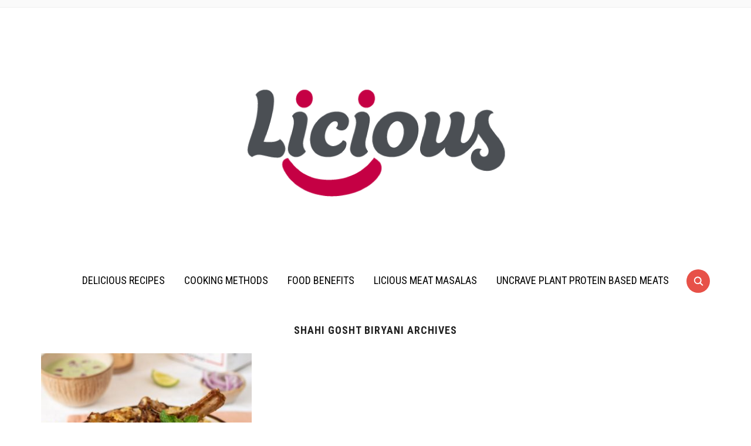

--- FILE ---
content_type: text/html; charset=UTF-8
request_url: https://www.licious.in/blog/tag/shahi-gosht-biryani
body_size: 29564
content:
<!DOCTYPE html>
<html lang="en-US">
<head>
    <meta charset="UTF-8">
    <meta name="viewport" content="width=device-width, initial-scale=1.0">
    <link rel="profile" href="http://gmpg.org/xfn/11">
    <link rel="pingback" href="https://www.licious.in/blog/xmlrpc.php">
	<meta name="google-site-verification" content="-JED8jaHi0x2HTUYXNi-26cBSyrlGxuR6oJi9HV8H9Y" />

    
<!-- Google Tag Manager for WordPress by gtm4wp.com -->
<script data-cfasync="false" data-pagespeed-no-defer type="text/javascript">//<![CDATA[
	var gtm4wp_datalayer_name = "dataLayer";
	var dataLayer = dataLayer || [];
//]]>
</script>
<!-- End Google Tag Manager for WordPress by gtm4wp.com -->
	<!-- This site is optimized with the Yoast SEO plugin v14.4 - https://yoast.com/wordpress/plugins/seo/ -->
	<title>shahi gosht biryani Archives - Licious Blog</title>
	<meta name="robots" content="noindex, follow" />
	<meta property="og:locale" content="en_US" />
	<meta property="og:type" content="article" />
	<meta property="og:title" content="shahi gosht biryani Archives - Licious Blog" />
	<meta property="og:url" content="https://www.licious.in/blog/tag/shahi-gosht-biryani" />
	<meta property="og:site_name" content="Licious Blog" />
	<meta name="twitter:card" content="summary_large_image" />
	<!-- / Yoast SEO plugin. -->


<link rel='dns-prefetch' href='//s0.wp.com' />
<link rel='dns-prefetch' href='//www.licious.in' />
<link rel='dns-prefetch' href='//fonts.googleapis.com' />
<link rel='dns-prefetch' href='//s.w.org' />
<link rel="alternate" type="application/rss+xml" title="Licious Blog &raquo; Feed" href="https://www.licious.in/blog/feed" />
<link rel="alternate" type="application/rss+xml" title="Licious Blog &raquo; Comments Feed" href="https://www.licious.in/blog/comments/feed" />
<link rel="alternate" type="application/rss+xml" title="Licious Blog &raquo; shahi gosht biryani Tag Feed" href="https://www.licious.in/blog/tag/shahi-gosht-biryani/feed" />
		<script type="text/javascript">
			window._wpemojiSettings = {"baseUrl":"https:\/\/s.w.org\/images\/core\/emoji\/12.0.0-1\/72x72\/","ext":".png","svgUrl":"https:\/\/s.w.org\/images\/core\/emoji\/12.0.0-1\/svg\/","svgExt":".svg","source":{"concatemoji":"https:\/\/www.licious.in\/blog\/wp-includes\/js\/wp-emoji-release.min.js?ver=5.3.17"}};
			!function(e,a,t){var n,r,o,i=a.createElement("canvas"),p=i.getContext&&i.getContext("2d");function s(e,t){var a=String.fromCharCode;p.clearRect(0,0,i.width,i.height),p.fillText(a.apply(this,e),0,0);e=i.toDataURL();return p.clearRect(0,0,i.width,i.height),p.fillText(a.apply(this,t),0,0),e===i.toDataURL()}function c(e){var t=a.createElement("script");t.src=e,t.defer=t.type="text/javascript",a.getElementsByTagName("head")[0].appendChild(t)}for(o=Array("flag","emoji"),t.supports={everything:!0,everythingExceptFlag:!0},r=0;r<o.length;r++)t.supports[o[r]]=function(e){if(!p||!p.fillText)return!1;switch(p.textBaseline="top",p.font="600 32px Arial",e){case"flag":return s([127987,65039,8205,9895,65039],[127987,65039,8203,9895,65039])?!1:!s([55356,56826,55356,56819],[55356,56826,8203,55356,56819])&&!s([55356,57332,56128,56423,56128,56418,56128,56421,56128,56430,56128,56423,56128,56447],[55356,57332,8203,56128,56423,8203,56128,56418,8203,56128,56421,8203,56128,56430,8203,56128,56423,8203,56128,56447]);case"emoji":return!s([55357,56424,55356,57342,8205,55358,56605,8205,55357,56424,55356,57340],[55357,56424,55356,57342,8203,55358,56605,8203,55357,56424,55356,57340])}return!1}(o[r]),t.supports.everything=t.supports.everything&&t.supports[o[r]],"flag"!==o[r]&&(t.supports.everythingExceptFlag=t.supports.everythingExceptFlag&&t.supports[o[r]]);t.supports.everythingExceptFlag=t.supports.everythingExceptFlag&&!t.supports.flag,t.DOMReady=!1,t.readyCallback=function(){t.DOMReady=!0},t.supports.everything||(n=function(){t.readyCallback()},a.addEventListener?(a.addEventListener("DOMContentLoaded",n,!1),e.addEventListener("load",n,!1)):(e.attachEvent("onload",n),a.attachEvent("onreadystatechange",function(){"complete"===a.readyState&&t.readyCallback()})),(n=t.source||{}).concatemoji?c(n.concatemoji):n.wpemoji&&n.twemoji&&(c(n.twemoji),c(n.wpemoji)))}(window,document,window._wpemojiSettings);
		</script>
		<style type="text/css">
img.wp-smiley,
img.emoji {
	display: inline !important;
	border: none !important;
	box-shadow: none !important;
	height: 1em !important;
	width: 1em !important;
	margin: 0 .07em !important;
	vertical-align: -0.1em !important;
	background: none !important;
	padding: 0 !important;
}
</style>
	<link rel='stylesheet' id='wp-block-library-css'  href='https://www.licious.in/blog/wp-includes/css/dist/block-library/style.min.css?ver=5.3.17' type='text/css' media='all' />
<link rel='stylesheet' id='wpcf-slick-css'  href='https://www.licious.in/blog/wp-content/plugins/wp-carousel-free/public/css/slick.min.css?ver=2.1.13' type='text/css' media='all' />
<link rel='stylesheet' id='wp-carousel-free-fontawesome-css'  href='https://www.licious.in/blog/wp-content/plugins/wp-carousel-free/public/css/font-awesome.min.css?ver=2.1.13' type='text/css' media='all' />
<link rel='stylesheet' id='wp-carousel-free-css'  href='https://www.licious.in/blog/wp-content/plugins/wp-carousel-free/public/css/wp-carousel-free-public.min.css?ver=2.1.13' type='text/css' media='all' />
<style id='wp-carousel-free-inline-css' type='text/css'>
#sp-wp-carousel-free-id-7024.sp-wpcp-7024 .wpcp-single-item {
		border: 1px solid #dddddd;
	}
	#sp-wp-carousel-free-id-7024.sp-wpcp-7024 .slick-prev,
	#sp-wp-carousel-free-id-7024.sp-wpcp-7024 .slick-next,
	#sp-wp-carousel-free-id-7024.sp-wpcp-7024 .slick-prev:hover,
	#sp-wp-carousel-free-id-7024.sp-wpcp-7024 .slick-next:hover {
		background: none;
		border: none;
		font-size: 30px;
	}
	#sp-wp-carousel-free-id-7024.sp-wpcp-7024 .slick-prev i,
	#sp-wp-carousel-free-id-7024.sp-wpcp-7024 .slick-next i {
		color: #aaa;
	}
	#sp-wp-carousel-free-id-7024.sp-wpcp-7024 .slick-prev i:hover,
	#sp-wp-carousel-free-id-7024.sp-wpcp-7024 .slick-next i:hover {
		color: #52b3d9;
	}
	#sp-wp-carousel-free-id-7024.sp-wpcp-7024 ul.slick-dots li button {
		background-color: #cccccc;
	}
	#sp-wp-carousel-free-id-7024.sp-wpcp-7024 ul.slick-dots li.slick-active button {
		background-color: #52b3d9;
	}
	
	@media screen and (max-width: 479px) {
		#sp-wp-carousel-free-id-7024.nav-vertical-center {
			padding: 0;
		}
	}
</style>
<link rel='stylesheet' id='wpurp_style_minified-css'  href='https://www.licious.in/blog/wp-content/plugins/wp-ultimate-recipe/assets/wpurp-public-forced.css?ver=3.12.8' type='text/css' media='all' />
<link rel='stylesheet' id='wpurp_style1-css'  href='https://www.licious.in/blog/wp-content/plugins/wp-ultimate-recipe/vendor/font-awesome/css/font-awesome.min.css?ver=3.12.8' type='text/css' media='all' />
<link crossorigin="anonymous" rel='stylesheet' id='wpurp_style2-css'  href='https://fonts.googleapis.com/css?family=Open+Sans&#038;ver=3.12.8' type='text/css' media='all' />
<link rel='stylesheet' id='zoom-theme-utils-css-css'  href='https://www.licious.in/blog/wp-content/themes/foodica/functions/wpzoom/assets/css/theme-utils.css?ver=5.3.17' type='text/css' media='all' />
<link crossorigin="anonymous" rel='stylesheet' id='foodica-google-fonts-css'  href='//fonts.googleapis.com/css?family=Libre+Franklin%3Aregular%2C100%2C100italic%2C200%2C200italic%2C300%2C300italic%2Citalic%2C500%2C500italic%2C600%2C600italic%2C700%2C700italic%2C800%2C800italic%2C900%2C900italic%7CAnnie+Use+Your+Telescope%3A%7CRoboto+Condensed%3Aregular%2C300%2C300italic%2Citalic%2C700%2C700italic%7CCabin%3Aregular%2Citalic%2C500%2C500italic%2C600%2C600italic%2C700%2C700italic%7CRoboto+Slab%3Aregular%2C100%2C300%2C700%26subset%3Dlatin%2C&#038;ver=5.3.17' type='text/css' media='all' />
<link rel='stylesheet' id='foodica-style-css'  href='https://www.licious.in/blog/wp-content/themes/foodica/style.css?ver=2.6.0' type='text/css' media='all' />
<link rel='stylesheet' id='media-queries-css'  href='https://www.licious.in/blog/wp-content/themes/foodica/css/media-queries.css?ver=2.6.0' type='text/css' media='all' />
<link crossorigin="anonymous" rel='stylesheet' id='foodica-google-font-default-css'  href='//fonts.googleapis.com/css?family=Cabin%3A400%2C700%7CAnnie+Use+Your+Telescope%7CRoboto+Condensed%3A400%2C700%7CLibre+Franklin%3A400%2C400i%2C600%2C600i%2C700%2C700i%7CRoboto+Slab%3A300%2C400%2C700&#038;subset=cyrillic%2Ccyrillic-ext%2Cgreek%2Cgreek-ext%2Clatin-ext&#038;ver=5.3.17' type='text/css' media='all' />
<link rel='stylesheet' id='foodica-style-color-red-css'  href='https://www.licious.in/blog/wp-content/themes/foodica/styles/red.css?ver=2.6.0' type='text/css' media='all' />
<link rel='stylesheet' id='dashicons-css'  href='https://www.licious.in/blog/wp-includes/css/dashicons.min.css?ver=5.3.17' type='text/css' media='all' />
<link rel='stylesheet' id='zoom-instagram-widget-css'  href='https://www.licious.in/blog/wp-content/plugins/instagram-widget-by-wpzoom/css/instagram-widget.css?ver=1.7.0' type='text/css' media='all' />
<link rel='stylesheet' id='wpzoom-custom-css'  href='https://www.licious.in/blog/wp-content/themes/foodica/custom.css?ver=2.6.0' type='text/css' media='all' />
<link rel='stylesheet' id='jetpack_css-css'  href='https://www.licious.in/blog/wp-content/plugins/jetpack/css/jetpack.css?ver=8.0.2' type='text/css' media='all' />
<script type='text/javascript' src='https://www.licious.in/blog/wp-includes/js/jquery/jquery.js?ver=1.12.4-wp'></script>
<script type='text/javascript' src='https://www.licious.in/blog/wp-includes/js/jquery/jquery-migrate.min.js?ver=1.4.1'></script>
<script type='text/javascript' src='https://www.licious.in/blog/wp-content/plugins/duracelltomi-google-tag-manager/js/gtm4wp-form-move-tracker.js?ver=1.11.2'></script>
<script type='text/javascript' src='https://www.licious.in/blog/wp-content/themes/foodica/js/init.js?ver=5.3.17'></script>
<script type='text/javascript' src='https://www.licious.in/blog/wp-content/plugins/instagram-widget-by-wpzoom/js/jquery.lazy.min.js?ver=1.4.2'></script>
<script type='text/javascript' src='https://www.licious.in/blog/wp-includes/js/underscore.min.js?ver=1.8.3'></script>
<script type='text/javascript'>
/* <![CDATA[ */
var _wpUtilSettings = {"ajax":{"url":"\/blog\/wp-admin\/admin-ajax.php"}};
/* ]]> */
</script>
<script type='text/javascript' src='https://www.licious.in/blog/wp-includes/js/wp-util.min.js?ver=5.3.17'></script>
<script type='text/javascript' src='https://www.licious.in/blog/wp-content/plugins/instagram-widget-by-wpzoom/js/instagram-widget.js?ver=1.7.0'></script>
<link rel="EditURI" type="application/rsd+xml" title="RSD" href="https://www.licious.in/blog/xmlrpc.php?rsd" />
<link rel="wlwmanifest" type="application/wlwmanifest+xml" href="https://www.licious.in/blog/wp-includes/wlwmanifest.xml" /> 
<meta name="generator" content="WordPress 5.3.17" />

<!-- Google Tag Manager for WordPress by gtm4wp.com -->
<script data-cfasync="false" data-pagespeed-no-defer type="text/javascript">//<![CDATA[//]]>
</script>
<!-- End Google Tag Manager for WordPress by gtm4wp.com -->		<script>
			document.documentElement.className = document.documentElement.className.replace( 'no-js', 'js' );
		</script>
				<style>
			.no-js img.lazyload { display: none; }
			figure.wp-block-image img.lazyloading { min-width: 150px; }
							.lazyload, .lazyloading { opacity: 0; }
				.lazyloaded {
					opacity: 1;
					transition: opacity 400ms;
					transition-delay: 0ms;
				}
					</style>
		<style type='text/css'>img#wpstats{display:none}</style><!-- WPZOOM Theme / Framework -->
<meta name="generator" content="Foodica 2.6.0" />
<meta name="generator" content="WPZOOM Framework 1.8.12" />

<!-- Begin Theme Custom CSS -->
<style type="text/css" id="foodica-custom-css">
.navbar-brand-wpz .tagline{display:none;}a:hover{color:#dd1432;}.main-navbar{background:#ffffff;border-top-color:#ffffff;border-bottom-color:#ffffff;}.main-navbar .navbar-wpz > li > a{color:#000000;}.main-navbar .navbar-wpz > li > a:hover{color:#dd1432;}.main-navbar .navbar-wpz > .current-menu-item > a, .main-navbar .navbar-wpz > .current_page_item > a, .main-navbar .navbar-wpz > .current-menu-parent > a{color:#dd1432;}.entry-meta{color:#dd3333;}.entry-meta a{color:#000000;}.recent-posts .entry-meta a{border-color:#000000;}.entry-meta a:hover{color:#000000;}.recent-posts .entry-meta a:hover{border-color:#000000;}.readmore_button a:hover, .readmore_button a:active{color:#ffffff;}.footer-menu{background-color:#dd1432;}.footer-menu ul li a{color:#ffffff;}.footer-menu ul li a:hover{color:#000000;}.footer-menu ul li{font-size:18px;}
</style>
<!-- End Theme Custom CSS -->
<meta name="redi-version" content="1.0.9" /><!-- There is no amphtml version available for this URL. --><link rel="icon" href="https://www.licious.in/blog/wp-content/uploads/2019/10/cropped-MBG-Blog-Landing-Page-Content-Smily-32x32.png" sizes="32x32" />
<link rel="icon" href="https://www.licious.in/blog/wp-content/uploads/2019/10/cropped-MBG-Blog-Landing-Page-Content-Smily-192x192.png" sizes="192x192" />
<link rel="apple-touch-icon-precomposed" href="https://www.licious.in/blog/wp-content/uploads/2019/10/cropped-MBG-Blog-Landing-Page-Content-Smily-180x180.png" />
<meta name="msapplication-TileImage" content="https://www.licious.in/blog/wp-content/uploads/2019/10/cropped-MBG-Blog-Landing-Page-Content-Smily-270x270.png" />

<!-- BEGIN ExactMetrics v5.3.10 Universal Analytics - https://exactmetrics.com/ -->
<script>
(function(i,s,o,g,r,a,m){i['GoogleAnalyticsObject']=r;i[r]=i[r]||function(){
	(i[r].q=i[r].q||[]).push(arguments)},i[r].l=1*new Date();a=s.createElement(o),
	m=s.getElementsByTagName(o)[0];a.async=1;a.src=g;m.parentNode.insertBefore(a,m)
})(window,document,'script','https://www.google-analytics.com/analytics.js','ga');
  ga('create', 'UA-76702320-3', 'auto');
  ga('send', 'pageview');
</script>
<!-- END ExactMetrics Universal Analytics -->
		<style type="text/css" id="wp-custom-css">
			.wp-block-embed-youtube {
margin:0 auto;
}		</style>
		</head>
<body class="archive tag tag-shahi-gosht-biryani tag-4410 wp-custom-logo">

<div class="page-wrap">

    <header class="site-header">

        <nav class="top-navbar" role="navigation">

            <div class="inner-wrap">

                <div class="header_social">
                    
                </div>

                <div id="navbar-top">

                    
                </div><!-- #navbar-top -->

            </div><!-- ./inner-wrap -->

        </nav><!-- .navbar -->

        <div class="clear"></div>


        <div class="inner-wrap">

            <div class="navbar-brand-wpz">

                <a href="https://www.licious.in/blog/" class="custom-logo-link" rel="home" itemprop="url"><img width="512" height="350"   alt="Licious Blog" itemprop="logo" data-srcset="https://www.licious.in/blog/wp-content/uploads/2022/05/cropped-512x512-1-1.png 512w, https://www.licious.in/blog/wp-content/uploads/2022/05/cropped-512x512-1-1-300x205.png 300w, https://www.licious.in/blog/wp-content/uploads/2022/05/cropped-512x512-1-1-150x103.png 150w, https://www.licious.in/blog/wp-content/uploads/2022/05/cropped-512x512-1-1-500x342.png 500w"  data-src="https://www.licious.in/blog/wp-content/uploads/2022/05/cropped-512x512-1-1.png" data-sizes="(max-width: 512px) 100vw, 512px" class="custom-logo lazyload" src="[data-uri]" /><noscript><img width="512" height="350" src="https://www.licious.in/blog/wp-content/uploads/2022/05/cropped-512x512-1-1.png" class="custom-logo" alt="Licious Blog" itemprop="logo" srcset="https://www.licious.in/blog/wp-content/uploads/2022/05/cropped-512x512-1-1.png 512w, https://www.licious.in/blog/wp-content/uploads/2022/05/cropped-512x512-1-1-300x205.png 300w, https://www.licious.in/blog/wp-content/uploads/2022/05/cropped-512x512-1-1-150x103.png 150w, https://www.licious.in/blog/wp-content/uploads/2022/05/cropped-512x512-1-1-500x342.png 500w" sizes="(max-width: 512px) 100vw, 512px" /></noscript></a>
                <p class="tagline">Licious fresh, delicious fresh!</p>

            </div><!-- .navbar-brand -->


            
        </div>


        <nav class="main-navbar" role="navigation">

            <div class="inner-wrap">

                <div id="sb-search" class="sb-search">
                    <form method="get" id="searchform" action="https://www.licious.in/blog/">
	<input type="search" class="sb-search-input" placeholder="Enter your keywords..."  name="s" id="s" />
    <input type="submit" id="searchsubmit" class="sb-search-submit" value="Search" />
    <span class="sb-icon-search"></span>
</form>                </div>


                <div class="navbar-header-main">
                    <div id="menu-main-slide" class="menu-main-menu-header-container"><ul id="menu-main-menu-header" class="menu"><li id="menu-item-38194" class="menu-item menu-item-type-taxonomy menu-item-object-category menu-item-38194"><a href="https://www.licious.in/blog/delicious-recipes">Delicious Recipes</a></li>
<li id="menu-item-38195" class="menu-item menu-item-type-taxonomy menu-item-object-category menu-item-38195"><a href="https://www.licious.in/blog/cooking-methods">Cooking Methods</a></li>
<li id="menu-item-38196" class="menu-item menu-item-type-taxonomy menu-item-object-category menu-item-38196"><a href="https://www.licious.in/blog/food-benefits">Food Benefits</a></li>
<li id="menu-item-38197" class="menu-item menu-item-type-taxonomy menu-item-object-category menu-item-38197"><a href="https://www.licious.in/blog/licious-meat-masalas">Licious Meat Masalas</a></li>
<li id="menu-item-38198" class="menu-item menu-item-type-taxonomy menu-item-object-category menu-item-38198"><a href="https://www.licious.in/blog/plant-protein-based-meats">UnCrave Plant Protein Based Meats</a></li>
</ul></div>
                </div>

                <div id="navbar-main">

                    <div class="menu-main-menu-header-container"><ul id="menu-main-menu-header-1" class="navbar-wpz dropdown sf-menu"><li class="menu-item menu-item-type-taxonomy menu-item-object-category menu-item-38194"><a href="https://www.licious.in/blog/delicious-recipes">Delicious Recipes</a></li>
<li class="menu-item menu-item-type-taxonomy menu-item-object-category menu-item-38195"><a href="https://www.licious.in/blog/cooking-methods">Cooking Methods</a></li>
<li class="menu-item menu-item-type-taxonomy menu-item-object-category menu-item-38196"><a href="https://www.licious.in/blog/food-benefits">Food Benefits</a></li>
<li class="menu-item menu-item-type-taxonomy menu-item-object-category menu-item-38197"><a href="https://www.licious.in/blog/licious-meat-masalas">Licious Meat Masalas</a></li>
<li class="menu-item menu-item-type-taxonomy menu-item-object-category menu-item-38198"><a href="https://www.licious.in/blog/plant-protein-based-meats">UnCrave Plant Protein Based Meats</a></li>
</ul></div>

                </div><!-- #navbar-main -->


            </div><!-- ./inner-wrap -->

        </nav><!-- .navbar -->

        <div class="clear"></div>


    </header><!-- .site-header -->

    <div class="inner-wrap">

<main id="main" class="site-main" role="main">

    <section class="content-area full-layout">

        <!-- <h2 class="section-title">Tag: shahi gosht biryani</h2> -->
		<h1 class="section-title">shahi gosht biryani Archives</h1>
        
        
            <section id="recent-posts" class="recent-posts">

                
                    <article id="post-2142" class="regular-post post-2142 recipe type-recipe status-publish has-post-thumbnail hentry category-delicious-recipes tag-1-kg-mutton-biryani tag-best-mutton-biryani tag-biryani-mutton-biryani tag-easy-mutton-biryani-recipe tag-gosht-biryani tag-how-to-make-mutton-biryani tag-how-to-prepare-mutton-biryani tag-hyderabadi-mutton-biryani tag-indian-mutton-biryani tag-lamb-biryani tag-meat-biryani tag-mutton-biryani tag-mutton-biryani-home-cooking tag-mutton-biryani-in-cooker tag-mutton-biryani-in-pressure-cooker tag-mutton-biryani-ingredients tag-mutton-biryani-recipe tag-mutton-biryani-step-by-step tag-mutton-dum-biryani tag-shahi-gosht-biryani ingredient-basmati-rice ingredient-cardamom ingredient-cinnamon ingredient-cloves ingredient-coriander-powder ingredient-garlic ingredient-ginger ingredient-green-chillies ingredient-lemon-juice-for-garnish ingredient-medium-onion ingredient-medium-tomatoes ingredient-mint-leaves ingredient-plain-yogurt ingredient-red-chilli-powder ingredient-rich-goat-curry-cut-large ingredient-salt-to-taste ingredient-sprigs-coriander-leaves ingredient-turmeric-powder ingredient-vegetable-oil course-main-dish cuisine-indian-recipes wpurp_keyword-goat-biryani wpurp_keyword-lamb-biryani wpurp_keyword-mutton-biryani wpurp_keyword-mutton-biryani-recipe rating-5-stars post type-post">

                <div class="post-thumb"><a href="https://www.licious.in/blog/recipe/mutton-biryani-recipe" title="Mutton Biryani Recipe">
                <img width="360" height="240"   alt="Hot Mutton Biryani served with raita!" data-srcset="https://www.licious.in/blog/wp-content/uploads/2019/11/Mutton-Biryani-1-360x240.jpg 360w, https://www.licious.in/blog/wp-content/uploads/2019/11/Mutton-Biryani-1-750x500.jpg 750w, https://www.licious.in/blog/wp-content/uploads/2019/11/Mutton-Biryani-1-800x530.jpg 800w"  data-src="https://www.licious.in/blog/wp-content/uploads/2019/11/Mutton-Biryani-1-360x240.jpg" data-sizes="(max-width: 360px) 100vw, 360px" class="attachment-loop size-loop wp-post-image lazyload" src="[data-uri]" /><noscript><img width="360" height="240" src="https://www.licious.in/blog/wp-content/uploads/2019/11/Mutton-Biryani-1-360x240.jpg" class="attachment-loop size-loop wp-post-image" alt="Hot Mutton Biryani served with raita!" srcset="https://www.licious.in/blog/wp-content/uploads/2019/11/Mutton-Biryani-1-360x240.jpg 360w, https://www.licious.in/blog/wp-content/uploads/2019/11/Mutton-Biryani-1-750x500.jpg 750w, https://www.licious.in/blog/wp-content/uploads/2019/11/Mutton-Biryani-1-800x530.jpg 800w" sizes="(max-width: 360px) 100vw, 360px" /></noscript>            </a></div>
        
    <section class="entry-body">

        
        <h3 class="entry-title"><a href="https://www.licious.in/blog/recipe/mutton-biryani-recipe" rel="bookmark">Mutton Biryani Recipe</a></h3>
        <div class="entry-meta">
            <span class="entry-date"><time class="entry-date" datetime="2020-10-24T01:25:00+05:30">October 24, 2020</time></span>                         <span class="comments-link"><a href="https://www.licious.in/blog/recipe/mutton-biryani-recipe#respond">0 comments</a></span>

                    </div>

        <div class="entry-content">
            <p>To cook this simple &#038; delicious Mutton Biryani recipe, start by ordering the freshest mutton from Licious!</p>
        </div>


                    <div class="readmore_button">
                <a href="https://www.licious.in/blog/recipe/mutton-biryani-recipe" title="Permalink to Mutton Biryani Recipe" rel="bookmark">Continue Reading</a>
            </div>
        

    </section>

    <div class="clearfix"></div>
</article><!-- #post-2142 -->
                
            </section><!-- .recent-posts -->


            <div class="navigation"></div>
        
    </section><!-- .content-area -->

    
        <div class="clear"></div>

    
</main><!-- .site-main -->


    </div><!-- ./inner-wrap -->

    <footer id="colophon" class="site-footer" role="contentinfo">


        

        

        
            <div class="footer-menu">
                <div class="menu-footer"><ul id="menu-footer-menu" class="menu"><li id="menu-item-15873" class="menu-item menu-item-type-custom menu-item-object-custom menu-item-15873"><a target="_blank" rel="noopener noreferrer" href="https://www.licious.in/chicken">Chicken</a></li>
<li id="menu-item-15874" class="menu-item menu-item-type-custom menu-item-object-custom menu-item-15874"><a target="_blank" rel="noopener noreferrer" href="https://www.licious.in/seafood">Seafood</a></li>
<li id="menu-item-15877" class="menu-item menu-item-type-custom menu-item-object-custom menu-item-15877"><a target="_blank" rel="noopener noreferrer" href="https://www.licious.in/red-meat">Mutton</a></li>
<li id="menu-item-15878" class="menu-item menu-item-type-custom menu-item-object-custom menu-item-15878"><a target="_blank" rel="noopener noreferrer" href="https://www.licious.in/marinades">Ready To Cook</a></li>
<li id="menu-item-15879" class="menu-item menu-item-type-custom menu-item-object-custom menu-item-15879"><a target="_blank" rel="noopener noreferrer" href="https://www.licious.in/spreads">Spreads</a></li>
<li id="menu-item-15880" class="menu-item menu-item-type-custom menu-item-object-custom menu-item-15880"><a target="_blank" rel="noopener noreferrer" href="https://www.licious.in/eggs">Eggs</a></li>
<li id="menu-item-15881" class="menu-item menu-item-type-custom menu-item-object-custom menu-item-15881"><a target="_blank" rel="noopener noreferrer" href="https://www.licious.in/prawns-mania">Prawns</a></li>
<li id="menu-item-15882" class="menu-item menu-item-type-custom menu-item-object-custom menu-item-15882"><a target="_blank" rel="noopener noreferrer" href="https://www.licious.in/kebabs">Kebabs &#038; Tandoor</a></li>
<li id="menu-item-15883" class="menu-item menu-item-type-custom menu-item-object-custom menu-item-15883"><a target="_blank" rel="noopener noreferrer" href="https://www.licious.in/snacks">Snacks</a></li>
</ul></div>            </div>

        

        <div class="site-info">

            <span class="copyright">Copyright &copy; 2026 Licious Blog</span>


        </div><!-- .site-info -->
    </footer><!-- #colophon -->

</div>

<!-- Google Tag Manager (noscript) --><script type='text/javascript' src='https://s0.wp.com/wp-content/js/devicepx-jetpack.js?ver=202603'></script>
<script type='text/javascript' src='https://www.licious.in/blog/wp-includes/js/jquery/ui/core.min.js?ver=1.11.4'></script>
<script type='text/javascript' src='https://www.licious.in/blog/wp-includes/js/jquery/ui/widget.min.js?ver=1.11.4'></script>
<script type='text/javascript' src='https://www.licious.in/blog/wp-includes/js/jquery/ui/mouse.min.js?ver=1.11.4'></script>
<script type='text/javascript' src='https://www.licious.in/blog/wp-includes/js/jquery/ui/sortable.min.js?ver=1.11.4'></script>
<script type='text/javascript' src='https://www.licious.in/blog/wp-includes/js/jquery/ui/draggable.min.js?ver=1.11.4'></script>
<script type='text/javascript' src='https://www.licious.in/blog/wp-includes/js/jquery/ui/droppable.min.js?ver=1.11.4'></script>
<script type='text/javascript' src='https://www.licious.in/blog/wp-includes/js/jquery/suggest.min.js?ver=1.1-20110113'></script>
<script type='text/javascript'>
/* <![CDATA[ */
var wpurp_servings = {"precision":"2","decimal_character":"."};
var wpurp_print = {"ajaxurl":"https:\/\/www.licious.in\/blog\/wp-admin\/admin-ajax.php?wpurp_ajax=1","nonce":"eb2d8a27dd","custom_print_css":"","wpIncludesUrl":"https:\/\/www.licious.in\/blog\/wp-includes\/","coreUrl":"https:\/\/www.licious.in\/blog\/wp-content\/plugins\/wp-ultimate-recipe","premiumUrl":"","title":"Licious Blog","permalinks":"\/%category%\/%postname%"};
var wpurp_responsive_data = {"breakpoint":"500"};
var wpurp_sharing_buttons = {"facebook_lang":"en_US","twitter_lang":"en","google_lang":"en-US"};
/* ]]> */
</script>
<script type='text/javascript' src='https://www.licious.in/blog/wp-content/plugins/wp-ultimate-recipe/assets/wpurp-public.js?ver=3.12.8'></script>
<script type='text/javascript' src='https://www.licious.in/blog/wp-content/plugins/wp-smushit/app/assets/js/smush-lazy-load.min.js?ver=3.6.3'></script>
<script type='text/javascript'>
lazySizes.cfg.nativeLoading={setLoadingAttribute:false,disableListeners:{scroll:true}};lazySizes.init();
</script>
<script type='text/javascript' src='https://www.licious.in/blog/wp-content/themes/foodica/js/jquery.slicknav.min.js?ver=2.6.0'></script>
<script type='text/javascript' src='https://www.licious.in/blog/wp-content/themes/foodica/js/flickity.pkgd.min.js?ver=2.6.0'></script>
<script type='text/javascript' src='https://www.licious.in/blog/wp-content/themes/foodica/js/jquery.fitvids.js?ver=2.6.0'></script>
<script type='text/javascript' src='https://www.licious.in/blog/wp-content/themes/foodica/js/superfish.min.js?ver=2.6.0'></script>
<script type='text/javascript' src='https://www.licious.in/blog/wp-content/themes/foodica/js/search_button.js?ver=2.6.0'></script>
<script type='text/javascript'>
/* <![CDATA[ */
var zoomOptions = {"index_infinite_load_txt":"Load More\u2026","index_infinite_loading_txt":"Loading\u2026","slideshow_auto":"","slideshow_speed":"3000"};
/* ]]> */
</script>
<script type='text/javascript' src='https://www.licious.in/blog/wp-content/themes/foodica/js/functions.js?ver=2.6.0'></script>
<script type='text/javascript' src='https://www.licious.in/blog/wp-includes/js/wp-embed.min.js?ver=5.3.17'></script>
<script type='text/javascript' src='https://stats.wp.com/e-202603.js' async='async' defer='defer'></script>
<script type='text/javascript'>
	_stq = window._stq || [];
	_stq.push([ 'view', {v:'ext',j:'1:8.0.2',blog:'196607037',post:'0',tz:'5.5',srv:'www.licious.in'} ]);
	_stq.push([ 'clickTrackerInit', '196607037', '0' ]);
</script>

<script type="text/javascript">
    if(navigator.userAgent.toLowerCase().indexOf('firefox') > -1){
        window.addEventListener('unload', function(event) {
        });
    }
</script>

</body>
</html>
